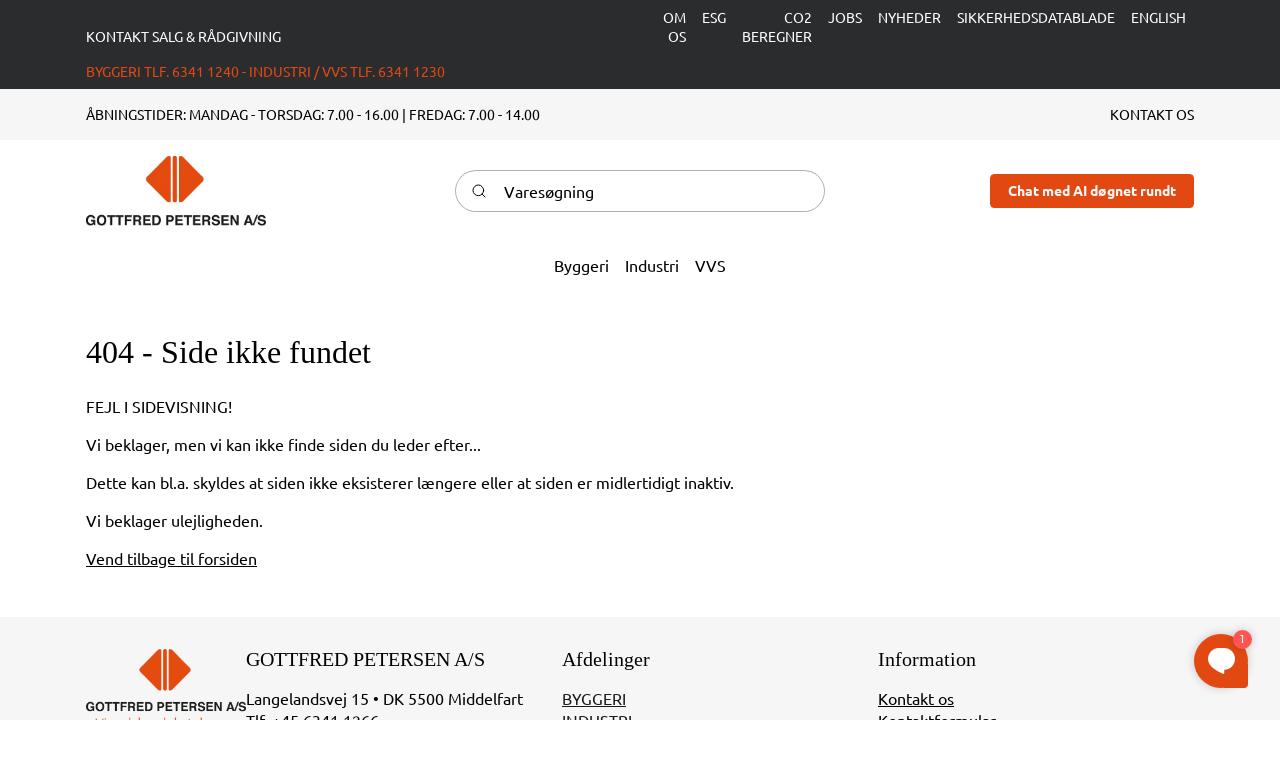

--- FILE ---
content_type: text/css
request_url: https://www.gottfred.dk/Files/Templates/Designs/Swift/_parsed/Swift_css/Swift_styles_3.min.css?638618150470330000
body_size: 4099
content:
@font-face {font-family: 'Tinos'; font-style: italic; font-weight: 400; font-display: swap; src: url(/Files/Templates/Designs/Swift/Assets/fonts/tinos/v25/buE2poGnedXvwjX-fmE.ttf) format('truetype');}@font-face {font-family: 'Tinos'; font-style: italic; font-weight: 700; font-display: swap; src: url(/Files/Templates/Designs/Swift/Assets/fonts/tinos/v25/buEzpoGnedXvwjX-Rt1s0Co.ttf) format('truetype');}@font-face {font-family: 'Tinos'; font-style: normal; font-weight: 400; font-display: swap; src: url(/Files/Templates/Designs/Swift/Assets/fonts/tinos/v25/buE4poGnedXvwgX8.ttf) format('truetype');}@font-face {font-family: 'Tinos'; font-style: normal; font-weight: 700; font-display: swap; src: url(/Files/Templates/Designs/Swift/Assets/fonts/tinos/v25/buE1poGnedXvwj1AW0Fp.ttf) format('truetype');}@font-face {font-family: 'Ubuntu'; font-style: italic; font-weight: 300; font-display: swap; src: url(/Files/Templates/Designs/Swift/Assets/fonts/ubuntu/v21/4iCp6KVjbNBYlgoKejZftWyI.ttf) format('truetype');}@font-face {font-family: 'Ubuntu'; font-style: italic; font-weight: 400; font-display: swap; src: url(/Files/Templates/Designs/Swift/Assets/fonts/ubuntu/v21/4iCu6KVjbNBYlgoKeg7z.ttf) format('truetype');}@font-face {font-family: 'Ubuntu'; font-style: italic; font-weight: 500; font-display: swap; src: url(/Files/Templates/Designs/Swift/Assets/fonts/ubuntu/v21/4iCp6KVjbNBYlgoKejYHtGyI.ttf) format('truetype');}@font-face {font-family: 'Ubuntu'; font-style: italic; font-weight: 700; font-display: swap; src: url(/Files/Templates/Designs/Swift/Assets/fonts/ubuntu/v21/4iCp6KVjbNBYlgoKejZPsmyI.ttf) format('truetype');}@font-face {font-family: 'Ubuntu'; font-style: normal; font-weight: 300; font-display: swap; src: url(/Files/Templates/Designs/Swift/Assets/fonts/ubuntu/v21/4iCv6KVjbNBYlgoC1CzTtw.ttf) format('truetype');}@font-face {font-family: 'Ubuntu'; font-style: normal; font-weight: 400; font-display: swap; src: url(/Files/Templates/Designs/Swift/Assets/fonts/ubuntu/v21/4iCs6KVjbNBYlgo6eA.ttf) format('truetype');}@font-face {font-family: 'Ubuntu'; font-style: normal; font-weight: 500; font-display: swap; src: url(/Files/Templates/Designs/Swift/Assets/fonts/ubuntu/v21/4iCv6KVjbNBYlgoCjC3Ttw.ttf) format('truetype');}@font-face {font-family: 'Ubuntu'; font-style: normal; font-weight: 700; font-display: swap; src: url(/Files/Templates/Designs/Swift/Assets/fonts/ubuntu/v21/4iCv6KVjbNBYlgoCxCvTtw.ttf) format('truetype');}.brand {--swift-header-font: 'Tinos'; --swift-header-font-weight: normal; --swift-header-font-style: regular; --swift-header-casing: inherit; --swift-header-line-height: 1.1; --swift-header-letter-spacing: 0em; --swift-display-font: 'Tinos'; --swift-display-font-weight: normal; --swift-display-font-style: regular; --swift-display-casing: inherit; --swift-display-line-height: 1.1; --swift-display-letter-spacing: 0em; --swift-body-font: 'Ubuntu'; --swift-body-font-weight: normal; --swift-body-font-style: regular; --swift-body-line-height: 1.4; --swift-body-letter-spacing: 0em; --swift-button-primary-font-weight: bold; --swift-button-primary-casing: inherit; --swift-button-primary-shape: .25rem; --swift-button-primary-padding-x: 1.58rem; --swift-button-primary-padding-y: 0.5rem; --swift-button-secondary-font-weight: normal; --swift-button-secondary-casing: inherit; --swift-button-secondary-shape: .25rem; --swift-button-secondary-padding-x: 1.58rem; --swift-button-secondary-padding-y: 0.5rem; --swift-button-link-font-weight: normal; --swift-button-link-casing: inherit; --swift-debug-css-written: '25-09-2025 13:39:42'; --swift-debug-page-changed: '13-09-2024 09:04:07';}.light{--swift-foreground-color: #000000; --swift-foreground-color-rgb: 0,0,0; --swift-background-color: #FFFFFF; --swift-background-color-rgb: 255,255,255; --swift-accent-color: #333333; --swift-accent-color-rgb: 51,51,51; --swift-border-color: transparent; --swift-border-color-rgb: transparent; --swift-button-primary-background-color: #2a2c2e; --swift-button-primary-background-color-rgb: 42,44,46; --swift-button-primary-foreground-color: #FFFFFF; --swift-button-primary-foreground-color-rgb: 255,255,255; --swift-button-primary-border-color: #2a2c2e; --swift-button-primary-border-color-rgb: 42,44,46; --swift-button-primary-hover-background-color: #545454; --swift-button-primary-hover-background-color-rgb: 84,84,84; --swift-button-primary-hover-foreground-color: #FFFFFF; --swift-button-primary-hover-foreground-color-rgb: 255,255,255; --swift-button-primary-hover-border-color: #545454; --swift-button-primary-hover-border-color-rgb: 84,84,84; --swift-button-secondary-background-color: #FFFFFF; --swift-button-secondary-background-color-rgb: 255,255,255; --swift-button-secondary-foreground-color: #2a2c2e; --swift-button-secondary-foreground-color-rgb: 42,44,46; --swift-button-secondary-border-color: #2a2c2e; --swift-button-secondary-border-color-rgb: 42,44,46; --swift-button-secondary-hover-background-color: hsl(0, 0%, 85%); --swift-button-secondary-hover-background-color-rgb: hsl(0, 0%, 85%); --swift-button-secondary-hover-foreground-color: #2a2c2e; --swift-button-secondary-hover-foreground-color-rgb: 42,44,46; --swift-button-secondary-hover-border-color: #2a2c2e; --swift-button-secondary-hover-border-color-rgb: 42,44,46; --swift-button-link-color: #333333; --swift-button-link-color-rgb: 51,51,51; --swift-button-link-hover-color: hsl(0, 0%, 40%); --swift-button-link-hover-color-rgb: hsl(0, 0%, 40%); --swift-a11y-outline-color: #CCCCCC; --swift-a11y-outline-color-rgb: 204,204,204;}.light-accent{--swift-foreground-color: #000000; --swift-foreground-color-rgb: 0,0,0; --swift-background-color: #FFFFFF; --swift-background-color-rgb: 255,255,255; --swift-accent-color: #e24912; --swift-accent-color-rgb: 226,73,18; --swift-border-color: transparent; --swift-border-color-rgb: transparent; --swift-button-primary-background-color: #e24912; --swift-button-primary-background-color-rgb: 226,73,18; --swift-button-primary-foreground-color: #FFFFFF; --swift-button-primary-foreground-color-rgb: 255,255,255; --swift-button-primary-border-color: #e24912; --swift-button-primary-border-color-rgb: 226,73,18; --swift-button-primary-hover-background-color: #FFFFFF; --swift-button-primary-hover-background-color-rgb: 255,255,255; --swift-button-primary-hover-foreground-color: #e24912; --swift-button-primary-hover-foreground-color-rgb: 226,73,18; --swift-button-primary-hover-border-color: #e24912; --swift-button-primary-hover-border-color-rgb: 226,73,18; --swift-button-secondary-background-color: #FFFFFF; --swift-button-secondary-background-color-rgb: 255,255,255; --swift-button-secondary-foreground-color: #e24912; --swift-button-secondary-foreground-color-rgb: 226,73,18; --swift-button-secondary-border-color: #e24912; --swift-button-secondary-border-color-rgb: 226,73,18; --swift-button-secondary-hover-background-color: #e24912; --swift-button-secondary-hover-background-color-rgb: 226,73,18; --swift-button-secondary-hover-foreground-color: #FFFFFF; --swift-button-secondary-hover-foreground-color-rgb: 255,255,255; --swift-button-secondary-hover-border-color: #e24912; --swift-button-secondary-hover-border-color-rgb: 226,73,18; --swift-button-link-color: #e24912; --swift-button-link-color-rgb: 226,73,18; --swift-button-link-hover-color: #9b320c; --swift-button-link-hover-color-rgb: 155,50,12;}.accent-light{--swift-foreground-color: #000000; --swift-foreground-color-rgb: 0,0,0; --swift-background-color: #deeaf0; --swift-background-color-rgb: 222,234,240; --swift-accent-color: #e24912; --swift-accent-color-rgb: 226,73,18; --swift-border-color: transparent; --swift-border-color-rgb: transparent; --swift-button-primary-background-color: #e24912; --swift-button-primary-background-color-rgb: 226,73,18; --swift-button-primary-foreground-color: #ffffff; --swift-button-primary-foreground-color-rgb: 255,255,255; --swift-button-primary-border-color: #e24912; --swift-button-primary-border-color-rgb: 226,73,18; --swift-button-primary-hover-background-color: #c03807; --swift-button-primary-hover-background-color-rgb: 192,56,7; --swift-button-primary-hover-foreground-color: #ffffff; --swift-button-primary-hover-foreground-color-rgb: 255,255,255; --swift-button-primary-hover-border-color: #c03807; --swift-button-primary-hover-border-color-rgb: 192,56,7; --swift-button-secondary-background-color: #deeaf0; --swift-button-secondary-background-color-rgb: 222,234,240; --swift-button-secondary-foreground-color: #e24912; --swift-button-secondary-foreground-color-rgb: 226,73,18; --swift-button-secondary-border-color: #e24912; --swift-button-secondary-border-color-rgb: 226,73,18; --swift-button-secondary-hover-background-color: #e24912; --swift-button-secondary-hover-background-color-rgb: 226,73,18; --swift-button-secondary-hover-foreground-color: #deeaf0; --swift-button-secondary-hover-foreground-color-rgb: 222,234,240; --swift-button-secondary-hover-border-color: #e24912; --swift-button-secondary-hover-border-color-rgb: 226,73,18; --swift-button-link-color: #e24912; --swift-button-link-color-rgb: 226,73,18; --swift-button-link-hover-color: hsl(15,87, 85%, 40%); --swift-button-link-hover-color-rgb: hsl(15,87, 85%, 40%);}.dark{--swift-foreground-color: #FFFFFF; --swift-foreground-color-rgb: 255,255,255; --swift-background-color: #2a2c2e; --swift-background-color-rgb: 42,44,46; --swift-accent-color: currentColor; --swift-accent-color-rgb: currentColor; --swift-border-color: transparent; --swift-border-color-rgb: transparent; --swift-button-primary-background-color: #FFFFFF; --swift-button-primary-background-color-rgb: 255,255,255; --swift-button-primary-foreground-color: #2a2c2e; --swift-button-primary-foreground-color-rgb: 42,44,46; --swift-button-primary-border-color: #FFFFFF; --swift-button-primary-border-color-rgb: 255,255,255; --swift-button-primary-hover-background-color: #2a2c2e; --swift-button-primary-hover-background-color-rgb: 42,44,46; --swift-button-primary-hover-foreground-color: #FFFFFF; --swift-button-primary-hover-foreground-color-rgb: 255,255,255; --swift-button-primary-hover-border-color: #FFFFFF; --swift-button-primary-hover-border-color-rgb: 255,255,255; --swift-button-secondary-background-color: #2a2c2e; --swift-button-secondary-background-color-rgb: 42,44,46; --swift-button-secondary-foreground-color: #FFFFFF; --swift-button-secondary-foreground-color-rgb: 255,255,255; --swift-button-secondary-border-color: #FFFFFF; --swift-button-secondary-border-color-rgb: 255,255,255; --swift-button-secondary-hover-background-color: #FFFFFF; --swift-button-secondary-hover-background-color-rgb: 255,255,255; --swift-button-secondary-hover-foreground-color: #2a2c2e; --swift-button-secondary-hover-foreground-color-rgb: 42,44,46; --swift-button-secondary-hover-border-color: #FFFFFF; --swift-button-secondary-hover-border-color-rgb: 255,255,255; --swift-button-link-color: currentColor; --swift-button-link-color-rgb: currentColor; --swift-button-link-hover-color: currentColor; --swift-button-link-hover-color-rgb: currentColor;}.black{--swift-foreground-color: #FFFFFF; --swift-foreground-color-rgb: 255,255,255; --swift-background-color: #0D0E10; --swift-background-color-rgb: 13,14,16; --swift-accent-color: currentColor; --swift-accent-color-rgb: currentColor; --swift-border-color: transparent; --swift-border-color-rgb: transparent; --swift-button-primary-background-color: #FFFFFF; --swift-button-primary-background-color-rgb: 255,255,255; --swift-button-primary-foreground-color: #0D0E10; --swift-button-primary-foreground-color-rgb: 13,14,16; --swift-button-primary-border-color: #FFFFFF; --swift-button-primary-border-color-rgb: 255,255,255; --swift-button-primary-hover-background-color: hsl(0, 0%, 85%); --swift-button-primary-hover-background-color-rgb: hsl(0, 0%, 85%); --swift-button-primary-hover-foreground-color: #0D0E10; --swift-button-primary-hover-foreground-color-rgb: 13,14,16; --swift-button-primary-hover-border-color: #FFFFFF; --swift-button-primary-hover-border-color-rgb: 255,255,255; --swift-button-secondary-background-color: #0D0E10; --swift-button-secondary-background-color-rgb: 13,14,16; --swift-button-secondary-foreground-color: #FFFFFF; --swift-button-secondary-foreground-color-rgb: 255,255,255; --swift-button-secondary-border-color: #FFFFFF; --swift-button-secondary-border-color-rgb: 255,255,255; --swift-button-secondary-hover-background-color: hsl(220, 10%, 40%); --swift-button-secondary-hover-background-color-rgb: hsl(220, 10%, 40%); --swift-button-secondary-hover-foreground-color: #FFFFFF; --swift-button-secondary-hover-foreground-color-rgb: 255,255,255; --swift-button-secondary-hover-border-color: #FFFFFF; --swift-button-secondary-hover-border-color-rgb: 255,255,255; --swift-button-link-color: currentColor; --swift-button-link-color-rgb: currentColor; --swift-button-link-hover-color: currentColor; --swift-button-link-hover-color-rgb: currentColor;}.light-transparent{--swift-foreground-color: #262626; --swift-foreground-color-rgb: 38,38,38; --swift-background-color: transparent; --swift-background-color-rgb: transparent; --swift-accent-color: currentColor; --swift-accent-color-rgb: currentColor; --swift-border-color: transparent; --swift-border-color-rgb: transparent; --swift-button-primary-background-color: transparent; --swift-button-primary-background-color-rgb: transparent; --swift-button-primary-foreground-color: currentColor; --swift-button-primary-foreground-color-rgb: currentColor; --swift-button-primary-border-color: transparent; --swift-button-primary-border-color-rgb: transparent; --swift-button-primary-hover-background-color: transparent; --swift-button-primary-hover-background-color-rgb: transparent; --swift-button-primary-hover-foreground-color: currentColor; --swift-button-primary-hover-foreground-color-rgb: currentColor; --swift-button-primary-hover-border-color: transparent; --swift-button-primary-hover-border-color-rgb: transparent; --swift-button-secondary-background-color: transparent; --swift-button-secondary-background-color-rgb: transparent; --swift-button-secondary-foreground-color: currentColor; --swift-button-secondary-foreground-color-rgb: currentColor; --swift-button-secondary-border-color: transparent; --swift-button-secondary-border-color-rgb: transparent; --swift-button-secondary-hover-background-color: transparent; --swift-button-secondary-hover-background-color-rgb: transparent; --swift-button-secondary-hover-foreground-color: currentColor; --swift-button-secondary-hover-foreground-color-rgb: currentColor; --swift-button-secondary-hover-border-color: transparent; --swift-button-secondary-hover-border-color-rgb: transparent; --swift-button-link-color: currentColor; --swift-button-link-color-rgb: currentColor; --swift-button-link-hover-color: currentColor; --swift-button-link-hover-color-rgb: currentColor;}.dark-transparent{--swift-foreground-color: #FFFFFF; --swift-foreground-color-rgb: 255,255,255; --swift-background-color: transparent; --swift-background-color-rgb: transparent; --swift-accent-color: currentColor; --swift-accent-color-rgb: currentColor; --swift-border-color: transparent; --swift-border-color-rgb: transparent; --swift-button-primary-background-color: transparent; --swift-button-primary-background-color-rgb: transparent; --swift-button-primary-foreground-color: #FFFFFF; --swift-button-primary-foreground-color-rgb: 255,255,255; --swift-button-primary-border-color: transparent; --swift-button-primary-border-color-rgb: transparent; --swift-button-primary-hover-background-color: transparent; --swift-button-primary-hover-background-color-rgb: transparent; --swift-button-primary-hover-foreground-color: #FFFFFF; --swift-button-primary-hover-foreground-color-rgb: 255,255,255; --swift-button-primary-hover-border-color: transparent; --swift-button-primary-hover-border-color-rgb: transparent; --swift-button-secondary-background-color: transparent; --swift-button-secondary-background-color-rgb: transparent; --swift-button-secondary-foreground-color: #FFFFFF; --swift-button-secondary-foreground-color-rgb: 255,255,255; --swift-button-secondary-border-color: transparent; --swift-button-secondary-border-color-rgb: transparent; --swift-button-secondary-hover-background-color: transparent; --swift-button-secondary-hover-background-color-rgb: transparent; --swift-button-secondary-hover-foreground-color: #FFFFFF; --swift-button-secondary-hover-foreground-color-rgb: 255,255,255; --swift-button-secondary-hover-border-color: transparent; --swift-button-secondary-hover-border-color-rgb: transparent; --swift-button-link-color: currentColor; --swift-button-link-color-rgb: currentColor; --swift-button-link-hover-color: currentColor; --swift-button-link-hover-color-rgb: currentColor;}.theme-gray{--swift-foreground-color: #000000; --swift-foreground-color-rgb: 0,0,0; --swift-background-color: #f6f6f6; --swift-background-color-rgb: 246,246,246; --swift-accent-color: #e24912; --swift-accent-color-rgb: 226,73,18; --swift-border-color: transparent; --swift-border-color-rgb: transparent; --swift-button-primary-background-color: #e24912; --swift-button-primary-background-color-rgb: 226,73,18; --swift-button-primary-foreground-color: #f6f6f6; --swift-button-primary-foreground-color-rgb: 246,246,246; --swift-button-primary-border-color: #e24912; --swift-button-primary-border-color-rgb: 226,73,18; --swift-button-primary-hover-background-color: #f6f6f6; --swift-button-primary-hover-background-color-rgb: 246,246,246; --swift-button-primary-hover-foreground-color: #e24912; --swift-button-primary-hover-foreground-color-rgb: 226,73,18; --swift-button-primary-hover-border-color: #e24912; --swift-button-primary-hover-border-color-rgb: 226,73,18; --swift-button-secondary-background-color: #f6f6f6; --swift-button-secondary-background-color-rgb: 246,246,246; --swift-button-secondary-foreground-color: #e24912; --swift-button-secondary-foreground-color-rgb: 226,73,18; --swift-button-secondary-border-color: #e24912; --swift-button-secondary-border-color-rgb: 226,73,18; --swift-button-secondary-hover-background-color: #e24912; --swift-button-secondary-hover-background-color-rgb: 226,73,18; --swift-button-secondary-hover-foreground-color: #f6f6f6; --swift-button-secondary-hover-foreground-color-rgb: 246,246,246; --swift-button-secondary-hover-border-color: #e24912; --swift-button-secondary-hover-border-color-rgb: 226,73,18; --swift-button-link-color: currentColor; --swift-button-link-color-rgb: currentColor; --swift-button-link-hover-color: currentColor; --swift-button-link-hover-color-rgb: currentColor;}.orange-transparent{--swift-foreground-color: #e24912; --swift-foreground-color-rgb: 226,73,18; --swift-background-color: transparent; --swift-background-color-rgb: transparent; --swift-accent-color: currentColor; --swift-accent-color-rgb: currentColor; --swift-border-color: transparent; --swift-border-color-rgb: transparent; --swift-button-primary-background-color: transparent; --swift-button-primary-background-color-rgb: transparent; --swift-button-primary-foreground-color: #c04011; --swift-button-primary-foreground-color-rgb: 192,64,17; --swift-button-primary-border-color: #e24912; --swift-button-primary-border-color-rgb: 226,73,18; --swift-button-primary-hover-background-color: transparent; --swift-button-primary-hover-background-color-rgb: transparent; --swift-button-primary-hover-foreground-color: #c04011; --swift-button-primary-hover-foreground-color-rgb: 192,64,17; --swift-button-primary-hover-border-color: #c04011; --swift-button-primary-hover-border-color-rgb: 192,64,17; --swift-button-secondary-background-color: transparent; --swift-button-secondary-background-color-rgb: transparent; --swift-button-secondary-foreground-color: #e24912; --swift-button-secondary-foreground-color-rgb: 226,73,18; --swift-button-secondary-border-color: transparent; --swift-button-secondary-border-color-rgb: transparent; --swift-button-secondary-hover-background-color: transparent; --swift-button-secondary-hover-background-color-rgb: transparent; --swift-button-secondary-hover-foreground-color: #c04011; --swift-button-secondary-hover-foreground-color-rgb: 192,64,17; --swift-button-secondary-hover-border-color: transparent; --swift-button-secondary-hover-border-color-rgb: transparent; --swift-button-link-color: #e24912; --swift-button-link-color-rgb: 226,73,18; --swift-button-link-hover-color: #c04011; --swift-button-link-hover-color-rgb: 192,64,17;}.custom-image {}.callout {width: 100%; max-width: 850px;}.callout > * {max-width: 65ch; z-index:1;}.callout::after {content: ""; background: url([data-uri]); position: absolute; height: 200px; background-position: center; right: 0; top: 0; background-size: 100%; z-index: 0; transform: translate(20%, -20%) rotate(45deg); background-repeat: no-repeat; aspect-ratio: 1/1; opacity: 0.6;} p:empty {margin-bottom: 1rem;}p {margin-bottom: 0rem; margin-top: 0;}p:last-of-type {margin-bottom: 0;}.menu-styling .text-wrap-nowrap {text-transform: capitalize; font-weight: 500;}.menu-styling {box-shadow: 0px 3px 5px 0px rgb(0 0 0 / 30%); -webkit-box-shadow: 0px 3px 5px 0px rgb(0 0 0 / 30%);}.top-menu-styling,.top-menu-styling .text-wrap-nowrap {text-transform: capitalize; font-weight: 400; font-size: 0.85rem;}#ShippingMethodsGroup .text-price {display: none;}.product-card article.product, .product-card ul.slider-container>li {border: 1px solid #EAECF0; border-radius: 10px; transform: translate(0px, 0px); transition: 0.3s;}.product-card article.product:hover, .product-card ul.slider-container>li:hover {transform: translate(0px, -3px);}.product-card .product-list.item_swift_productlistitemrepeater {margin-bottom: 15px;}.employees .g-col > .h-100 > .d-flex.flex-column.gap-3 {padding: 0rem 1rem 1rem;}.employees .g-col > .h-100 > .d-flex.flex-column.gap-3 > .gap-3 {gap: 0.3rem!important;!importan;!importa;!import;!impor;!impo;!imp;!im;!i;!; !importan;!importa;!import;!impor;!impo;!imp;!im;!i;!;}.employees .g-col > .h-100 > .d-flex.flex-column.gap-3 .fs-8 {font-size: 0.8rem!important;!importan;!importa;!import;!impor;!impo;!imp;!im;!i;!;}.product-grid-variant-styling .item_swift_productstaticvariants article {display: none!important;}.product-grid-variant-styling .item_swift_productstaticvariants article:first-of-type {display: grid!important; grid-template-columns: auto auto auto;}.product-grid-variant-styling .item_swift_productstaticvariants article:last-of-type {display: grid!important; grid-template-columns: auto auto;}.product-grid-variant-styling .item_swift_productstaticvariants article:first-of-type:after {content: "-"; margin-left: 8px;}.mega-menu-styling ul.nav.flex-nowrap.menu_shop {grid-gap: 1.5rem;}.mega-menu-styling svg#Layer_3 {height: 120%; width: 120%;}.mega-menu-styling .d-flex.flex-column.align-items-center.gap-1 {grid-gap: 0.5rem!important;}.mega-menu-styling .col-4.col-xl-3.col-xxl-2 {padding: 1rem;}.mega-menu-styling a[data-type="group"] {padding: 0 0 0.5rem;}